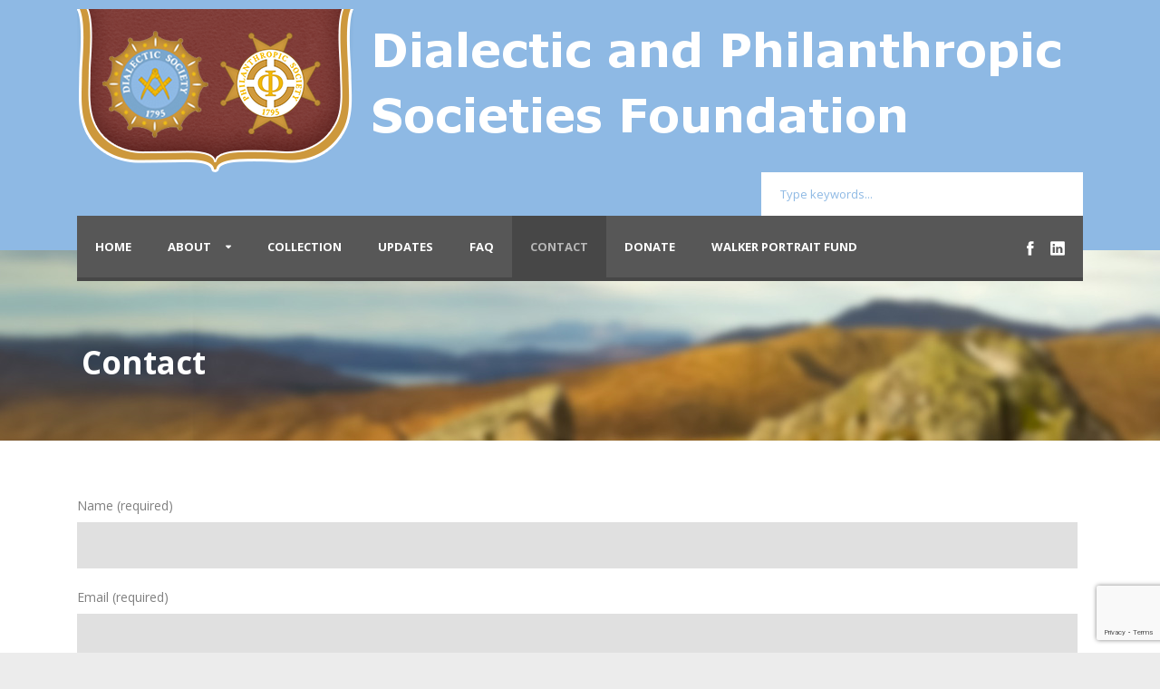

--- FILE ---
content_type: text/html; charset=utf-8
request_url: https://www.google.com/recaptcha/api2/anchor?ar=1&k=6LcsaYAUAAAAAHYSoTW-XVHDp_6iS59h-ny9LBG5&co=aHR0cHM6Ly93d3cuZGlwaGkub3JnOjQ0Mw..&hl=en&v=9TiwnJFHeuIw_s0wSd3fiKfN&size=invisible&anchor-ms=20000&execute-ms=30000&cb=j8tqqd3o2kuc
body_size: 48285
content:
<!DOCTYPE HTML><html dir="ltr" lang="en"><head><meta http-equiv="Content-Type" content="text/html; charset=UTF-8">
<meta http-equiv="X-UA-Compatible" content="IE=edge">
<title>reCAPTCHA</title>
<style type="text/css">
/* cyrillic-ext */
@font-face {
  font-family: 'Roboto';
  font-style: normal;
  font-weight: 400;
  font-stretch: 100%;
  src: url(//fonts.gstatic.com/s/roboto/v48/KFO7CnqEu92Fr1ME7kSn66aGLdTylUAMa3GUBHMdazTgWw.woff2) format('woff2');
  unicode-range: U+0460-052F, U+1C80-1C8A, U+20B4, U+2DE0-2DFF, U+A640-A69F, U+FE2E-FE2F;
}
/* cyrillic */
@font-face {
  font-family: 'Roboto';
  font-style: normal;
  font-weight: 400;
  font-stretch: 100%;
  src: url(//fonts.gstatic.com/s/roboto/v48/KFO7CnqEu92Fr1ME7kSn66aGLdTylUAMa3iUBHMdazTgWw.woff2) format('woff2');
  unicode-range: U+0301, U+0400-045F, U+0490-0491, U+04B0-04B1, U+2116;
}
/* greek-ext */
@font-face {
  font-family: 'Roboto';
  font-style: normal;
  font-weight: 400;
  font-stretch: 100%;
  src: url(//fonts.gstatic.com/s/roboto/v48/KFO7CnqEu92Fr1ME7kSn66aGLdTylUAMa3CUBHMdazTgWw.woff2) format('woff2');
  unicode-range: U+1F00-1FFF;
}
/* greek */
@font-face {
  font-family: 'Roboto';
  font-style: normal;
  font-weight: 400;
  font-stretch: 100%;
  src: url(//fonts.gstatic.com/s/roboto/v48/KFO7CnqEu92Fr1ME7kSn66aGLdTylUAMa3-UBHMdazTgWw.woff2) format('woff2');
  unicode-range: U+0370-0377, U+037A-037F, U+0384-038A, U+038C, U+038E-03A1, U+03A3-03FF;
}
/* math */
@font-face {
  font-family: 'Roboto';
  font-style: normal;
  font-weight: 400;
  font-stretch: 100%;
  src: url(//fonts.gstatic.com/s/roboto/v48/KFO7CnqEu92Fr1ME7kSn66aGLdTylUAMawCUBHMdazTgWw.woff2) format('woff2');
  unicode-range: U+0302-0303, U+0305, U+0307-0308, U+0310, U+0312, U+0315, U+031A, U+0326-0327, U+032C, U+032F-0330, U+0332-0333, U+0338, U+033A, U+0346, U+034D, U+0391-03A1, U+03A3-03A9, U+03B1-03C9, U+03D1, U+03D5-03D6, U+03F0-03F1, U+03F4-03F5, U+2016-2017, U+2034-2038, U+203C, U+2040, U+2043, U+2047, U+2050, U+2057, U+205F, U+2070-2071, U+2074-208E, U+2090-209C, U+20D0-20DC, U+20E1, U+20E5-20EF, U+2100-2112, U+2114-2115, U+2117-2121, U+2123-214F, U+2190, U+2192, U+2194-21AE, U+21B0-21E5, U+21F1-21F2, U+21F4-2211, U+2213-2214, U+2216-22FF, U+2308-230B, U+2310, U+2319, U+231C-2321, U+2336-237A, U+237C, U+2395, U+239B-23B7, U+23D0, U+23DC-23E1, U+2474-2475, U+25AF, U+25B3, U+25B7, U+25BD, U+25C1, U+25CA, U+25CC, U+25FB, U+266D-266F, U+27C0-27FF, U+2900-2AFF, U+2B0E-2B11, U+2B30-2B4C, U+2BFE, U+3030, U+FF5B, U+FF5D, U+1D400-1D7FF, U+1EE00-1EEFF;
}
/* symbols */
@font-face {
  font-family: 'Roboto';
  font-style: normal;
  font-weight: 400;
  font-stretch: 100%;
  src: url(//fonts.gstatic.com/s/roboto/v48/KFO7CnqEu92Fr1ME7kSn66aGLdTylUAMaxKUBHMdazTgWw.woff2) format('woff2');
  unicode-range: U+0001-000C, U+000E-001F, U+007F-009F, U+20DD-20E0, U+20E2-20E4, U+2150-218F, U+2190, U+2192, U+2194-2199, U+21AF, U+21E6-21F0, U+21F3, U+2218-2219, U+2299, U+22C4-22C6, U+2300-243F, U+2440-244A, U+2460-24FF, U+25A0-27BF, U+2800-28FF, U+2921-2922, U+2981, U+29BF, U+29EB, U+2B00-2BFF, U+4DC0-4DFF, U+FFF9-FFFB, U+10140-1018E, U+10190-1019C, U+101A0, U+101D0-101FD, U+102E0-102FB, U+10E60-10E7E, U+1D2C0-1D2D3, U+1D2E0-1D37F, U+1F000-1F0FF, U+1F100-1F1AD, U+1F1E6-1F1FF, U+1F30D-1F30F, U+1F315, U+1F31C, U+1F31E, U+1F320-1F32C, U+1F336, U+1F378, U+1F37D, U+1F382, U+1F393-1F39F, U+1F3A7-1F3A8, U+1F3AC-1F3AF, U+1F3C2, U+1F3C4-1F3C6, U+1F3CA-1F3CE, U+1F3D4-1F3E0, U+1F3ED, U+1F3F1-1F3F3, U+1F3F5-1F3F7, U+1F408, U+1F415, U+1F41F, U+1F426, U+1F43F, U+1F441-1F442, U+1F444, U+1F446-1F449, U+1F44C-1F44E, U+1F453, U+1F46A, U+1F47D, U+1F4A3, U+1F4B0, U+1F4B3, U+1F4B9, U+1F4BB, U+1F4BF, U+1F4C8-1F4CB, U+1F4D6, U+1F4DA, U+1F4DF, U+1F4E3-1F4E6, U+1F4EA-1F4ED, U+1F4F7, U+1F4F9-1F4FB, U+1F4FD-1F4FE, U+1F503, U+1F507-1F50B, U+1F50D, U+1F512-1F513, U+1F53E-1F54A, U+1F54F-1F5FA, U+1F610, U+1F650-1F67F, U+1F687, U+1F68D, U+1F691, U+1F694, U+1F698, U+1F6AD, U+1F6B2, U+1F6B9-1F6BA, U+1F6BC, U+1F6C6-1F6CF, U+1F6D3-1F6D7, U+1F6E0-1F6EA, U+1F6F0-1F6F3, U+1F6F7-1F6FC, U+1F700-1F7FF, U+1F800-1F80B, U+1F810-1F847, U+1F850-1F859, U+1F860-1F887, U+1F890-1F8AD, U+1F8B0-1F8BB, U+1F8C0-1F8C1, U+1F900-1F90B, U+1F93B, U+1F946, U+1F984, U+1F996, U+1F9E9, U+1FA00-1FA6F, U+1FA70-1FA7C, U+1FA80-1FA89, U+1FA8F-1FAC6, U+1FACE-1FADC, U+1FADF-1FAE9, U+1FAF0-1FAF8, U+1FB00-1FBFF;
}
/* vietnamese */
@font-face {
  font-family: 'Roboto';
  font-style: normal;
  font-weight: 400;
  font-stretch: 100%;
  src: url(//fonts.gstatic.com/s/roboto/v48/KFO7CnqEu92Fr1ME7kSn66aGLdTylUAMa3OUBHMdazTgWw.woff2) format('woff2');
  unicode-range: U+0102-0103, U+0110-0111, U+0128-0129, U+0168-0169, U+01A0-01A1, U+01AF-01B0, U+0300-0301, U+0303-0304, U+0308-0309, U+0323, U+0329, U+1EA0-1EF9, U+20AB;
}
/* latin-ext */
@font-face {
  font-family: 'Roboto';
  font-style: normal;
  font-weight: 400;
  font-stretch: 100%;
  src: url(//fonts.gstatic.com/s/roboto/v48/KFO7CnqEu92Fr1ME7kSn66aGLdTylUAMa3KUBHMdazTgWw.woff2) format('woff2');
  unicode-range: U+0100-02BA, U+02BD-02C5, U+02C7-02CC, U+02CE-02D7, U+02DD-02FF, U+0304, U+0308, U+0329, U+1D00-1DBF, U+1E00-1E9F, U+1EF2-1EFF, U+2020, U+20A0-20AB, U+20AD-20C0, U+2113, U+2C60-2C7F, U+A720-A7FF;
}
/* latin */
@font-face {
  font-family: 'Roboto';
  font-style: normal;
  font-weight: 400;
  font-stretch: 100%;
  src: url(//fonts.gstatic.com/s/roboto/v48/KFO7CnqEu92Fr1ME7kSn66aGLdTylUAMa3yUBHMdazQ.woff2) format('woff2');
  unicode-range: U+0000-00FF, U+0131, U+0152-0153, U+02BB-02BC, U+02C6, U+02DA, U+02DC, U+0304, U+0308, U+0329, U+2000-206F, U+20AC, U+2122, U+2191, U+2193, U+2212, U+2215, U+FEFF, U+FFFD;
}
/* cyrillic-ext */
@font-face {
  font-family: 'Roboto';
  font-style: normal;
  font-weight: 500;
  font-stretch: 100%;
  src: url(//fonts.gstatic.com/s/roboto/v48/KFO7CnqEu92Fr1ME7kSn66aGLdTylUAMa3GUBHMdazTgWw.woff2) format('woff2');
  unicode-range: U+0460-052F, U+1C80-1C8A, U+20B4, U+2DE0-2DFF, U+A640-A69F, U+FE2E-FE2F;
}
/* cyrillic */
@font-face {
  font-family: 'Roboto';
  font-style: normal;
  font-weight: 500;
  font-stretch: 100%;
  src: url(//fonts.gstatic.com/s/roboto/v48/KFO7CnqEu92Fr1ME7kSn66aGLdTylUAMa3iUBHMdazTgWw.woff2) format('woff2');
  unicode-range: U+0301, U+0400-045F, U+0490-0491, U+04B0-04B1, U+2116;
}
/* greek-ext */
@font-face {
  font-family: 'Roboto';
  font-style: normal;
  font-weight: 500;
  font-stretch: 100%;
  src: url(//fonts.gstatic.com/s/roboto/v48/KFO7CnqEu92Fr1ME7kSn66aGLdTylUAMa3CUBHMdazTgWw.woff2) format('woff2');
  unicode-range: U+1F00-1FFF;
}
/* greek */
@font-face {
  font-family: 'Roboto';
  font-style: normal;
  font-weight: 500;
  font-stretch: 100%;
  src: url(//fonts.gstatic.com/s/roboto/v48/KFO7CnqEu92Fr1ME7kSn66aGLdTylUAMa3-UBHMdazTgWw.woff2) format('woff2');
  unicode-range: U+0370-0377, U+037A-037F, U+0384-038A, U+038C, U+038E-03A1, U+03A3-03FF;
}
/* math */
@font-face {
  font-family: 'Roboto';
  font-style: normal;
  font-weight: 500;
  font-stretch: 100%;
  src: url(//fonts.gstatic.com/s/roboto/v48/KFO7CnqEu92Fr1ME7kSn66aGLdTylUAMawCUBHMdazTgWw.woff2) format('woff2');
  unicode-range: U+0302-0303, U+0305, U+0307-0308, U+0310, U+0312, U+0315, U+031A, U+0326-0327, U+032C, U+032F-0330, U+0332-0333, U+0338, U+033A, U+0346, U+034D, U+0391-03A1, U+03A3-03A9, U+03B1-03C9, U+03D1, U+03D5-03D6, U+03F0-03F1, U+03F4-03F5, U+2016-2017, U+2034-2038, U+203C, U+2040, U+2043, U+2047, U+2050, U+2057, U+205F, U+2070-2071, U+2074-208E, U+2090-209C, U+20D0-20DC, U+20E1, U+20E5-20EF, U+2100-2112, U+2114-2115, U+2117-2121, U+2123-214F, U+2190, U+2192, U+2194-21AE, U+21B0-21E5, U+21F1-21F2, U+21F4-2211, U+2213-2214, U+2216-22FF, U+2308-230B, U+2310, U+2319, U+231C-2321, U+2336-237A, U+237C, U+2395, U+239B-23B7, U+23D0, U+23DC-23E1, U+2474-2475, U+25AF, U+25B3, U+25B7, U+25BD, U+25C1, U+25CA, U+25CC, U+25FB, U+266D-266F, U+27C0-27FF, U+2900-2AFF, U+2B0E-2B11, U+2B30-2B4C, U+2BFE, U+3030, U+FF5B, U+FF5D, U+1D400-1D7FF, U+1EE00-1EEFF;
}
/* symbols */
@font-face {
  font-family: 'Roboto';
  font-style: normal;
  font-weight: 500;
  font-stretch: 100%;
  src: url(//fonts.gstatic.com/s/roboto/v48/KFO7CnqEu92Fr1ME7kSn66aGLdTylUAMaxKUBHMdazTgWw.woff2) format('woff2');
  unicode-range: U+0001-000C, U+000E-001F, U+007F-009F, U+20DD-20E0, U+20E2-20E4, U+2150-218F, U+2190, U+2192, U+2194-2199, U+21AF, U+21E6-21F0, U+21F3, U+2218-2219, U+2299, U+22C4-22C6, U+2300-243F, U+2440-244A, U+2460-24FF, U+25A0-27BF, U+2800-28FF, U+2921-2922, U+2981, U+29BF, U+29EB, U+2B00-2BFF, U+4DC0-4DFF, U+FFF9-FFFB, U+10140-1018E, U+10190-1019C, U+101A0, U+101D0-101FD, U+102E0-102FB, U+10E60-10E7E, U+1D2C0-1D2D3, U+1D2E0-1D37F, U+1F000-1F0FF, U+1F100-1F1AD, U+1F1E6-1F1FF, U+1F30D-1F30F, U+1F315, U+1F31C, U+1F31E, U+1F320-1F32C, U+1F336, U+1F378, U+1F37D, U+1F382, U+1F393-1F39F, U+1F3A7-1F3A8, U+1F3AC-1F3AF, U+1F3C2, U+1F3C4-1F3C6, U+1F3CA-1F3CE, U+1F3D4-1F3E0, U+1F3ED, U+1F3F1-1F3F3, U+1F3F5-1F3F7, U+1F408, U+1F415, U+1F41F, U+1F426, U+1F43F, U+1F441-1F442, U+1F444, U+1F446-1F449, U+1F44C-1F44E, U+1F453, U+1F46A, U+1F47D, U+1F4A3, U+1F4B0, U+1F4B3, U+1F4B9, U+1F4BB, U+1F4BF, U+1F4C8-1F4CB, U+1F4D6, U+1F4DA, U+1F4DF, U+1F4E3-1F4E6, U+1F4EA-1F4ED, U+1F4F7, U+1F4F9-1F4FB, U+1F4FD-1F4FE, U+1F503, U+1F507-1F50B, U+1F50D, U+1F512-1F513, U+1F53E-1F54A, U+1F54F-1F5FA, U+1F610, U+1F650-1F67F, U+1F687, U+1F68D, U+1F691, U+1F694, U+1F698, U+1F6AD, U+1F6B2, U+1F6B9-1F6BA, U+1F6BC, U+1F6C6-1F6CF, U+1F6D3-1F6D7, U+1F6E0-1F6EA, U+1F6F0-1F6F3, U+1F6F7-1F6FC, U+1F700-1F7FF, U+1F800-1F80B, U+1F810-1F847, U+1F850-1F859, U+1F860-1F887, U+1F890-1F8AD, U+1F8B0-1F8BB, U+1F8C0-1F8C1, U+1F900-1F90B, U+1F93B, U+1F946, U+1F984, U+1F996, U+1F9E9, U+1FA00-1FA6F, U+1FA70-1FA7C, U+1FA80-1FA89, U+1FA8F-1FAC6, U+1FACE-1FADC, U+1FADF-1FAE9, U+1FAF0-1FAF8, U+1FB00-1FBFF;
}
/* vietnamese */
@font-face {
  font-family: 'Roboto';
  font-style: normal;
  font-weight: 500;
  font-stretch: 100%;
  src: url(//fonts.gstatic.com/s/roboto/v48/KFO7CnqEu92Fr1ME7kSn66aGLdTylUAMa3OUBHMdazTgWw.woff2) format('woff2');
  unicode-range: U+0102-0103, U+0110-0111, U+0128-0129, U+0168-0169, U+01A0-01A1, U+01AF-01B0, U+0300-0301, U+0303-0304, U+0308-0309, U+0323, U+0329, U+1EA0-1EF9, U+20AB;
}
/* latin-ext */
@font-face {
  font-family: 'Roboto';
  font-style: normal;
  font-weight: 500;
  font-stretch: 100%;
  src: url(//fonts.gstatic.com/s/roboto/v48/KFO7CnqEu92Fr1ME7kSn66aGLdTylUAMa3KUBHMdazTgWw.woff2) format('woff2');
  unicode-range: U+0100-02BA, U+02BD-02C5, U+02C7-02CC, U+02CE-02D7, U+02DD-02FF, U+0304, U+0308, U+0329, U+1D00-1DBF, U+1E00-1E9F, U+1EF2-1EFF, U+2020, U+20A0-20AB, U+20AD-20C0, U+2113, U+2C60-2C7F, U+A720-A7FF;
}
/* latin */
@font-face {
  font-family: 'Roboto';
  font-style: normal;
  font-weight: 500;
  font-stretch: 100%;
  src: url(//fonts.gstatic.com/s/roboto/v48/KFO7CnqEu92Fr1ME7kSn66aGLdTylUAMa3yUBHMdazQ.woff2) format('woff2');
  unicode-range: U+0000-00FF, U+0131, U+0152-0153, U+02BB-02BC, U+02C6, U+02DA, U+02DC, U+0304, U+0308, U+0329, U+2000-206F, U+20AC, U+2122, U+2191, U+2193, U+2212, U+2215, U+FEFF, U+FFFD;
}
/* cyrillic-ext */
@font-face {
  font-family: 'Roboto';
  font-style: normal;
  font-weight: 900;
  font-stretch: 100%;
  src: url(//fonts.gstatic.com/s/roboto/v48/KFO7CnqEu92Fr1ME7kSn66aGLdTylUAMa3GUBHMdazTgWw.woff2) format('woff2');
  unicode-range: U+0460-052F, U+1C80-1C8A, U+20B4, U+2DE0-2DFF, U+A640-A69F, U+FE2E-FE2F;
}
/* cyrillic */
@font-face {
  font-family: 'Roboto';
  font-style: normal;
  font-weight: 900;
  font-stretch: 100%;
  src: url(//fonts.gstatic.com/s/roboto/v48/KFO7CnqEu92Fr1ME7kSn66aGLdTylUAMa3iUBHMdazTgWw.woff2) format('woff2');
  unicode-range: U+0301, U+0400-045F, U+0490-0491, U+04B0-04B1, U+2116;
}
/* greek-ext */
@font-face {
  font-family: 'Roboto';
  font-style: normal;
  font-weight: 900;
  font-stretch: 100%;
  src: url(//fonts.gstatic.com/s/roboto/v48/KFO7CnqEu92Fr1ME7kSn66aGLdTylUAMa3CUBHMdazTgWw.woff2) format('woff2');
  unicode-range: U+1F00-1FFF;
}
/* greek */
@font-face {
  font-family: 'Roboto';
  font-style: normal;
  font-weight: 900;
  font-stretch: 100%;
  src: url(//fonts.gstatic.com/s/roboto/v48/KFO7CnqEu92Fr1ME7kSn66aGLdTylUAMa3-UBHMdazTgWw.woff2) format('woff2');
  unicode-range: U+0370-0377, U+037A-037F, U+0384-038A, U+038C, U+038E-03A1, U+03A3-03FF;
}
/* math */
@font-face {
  font-family: 'Roboto';
  font-style: normal;
  font-weight: 900;
  font-stretch: 100%;
  src: url(//fonts.gstatic.com/s/roboto/v48/KFO7CnqEu92Fr1ME7kSn66aGLdTylUAMawCUBHMdazTgWw.woff2) format('woff2');
  unicode-range: U+0302-0303, U+0305, U+0307-0308, U+0310, U+0312, U+0315, U+031A, U+0326-0327, U+032C, U+032F-0330, U+0332-0333, U+0338, U+033A, U+0346, U+034D, U+0391-03A1, U+03A3-03A9, U+03B1-03C9, U+03D1, U+03D5-03D6, U+03F0-03F1, U+03F4-03F5, U+2016-2017, U+2034-2038, U+203C, U+2040, U+2043, U+2047, U+2050, U+2057, U+205F, U+2070-2071, U+2074-208E, U+2090-209C, U+20D0-20DC, U+20E1, U+20E5-20EF, U+2100-2112, U+2114-2115, U+2117-2121, U+2123-214F, U+2190, U+2192, U+2194-21AE, U+21B0-21E5, U+21F1-21F2, U+21F4-2211, U+2213-2214, U+2216-22FF, U+2308-230B, U+2310, U+2319, U+231C-2321, U+2336-237A, U+237C, U+2395, U+239B-23B7, U+23D0, U+23DC-23E1, U+2474-2475, U+25AF, U+25B3, U+25B7, U+25BD, U+25C1, U+25CA, U+25CC, U+25FB, U+266D-266F, U+27C0-27FF, U+2900-2AFF, U+2B0E-2B11, U+2B30-2B4C, U+2BFE, U+3030, U+FF5B, U+FF5D, U+1D400-1D7FF, U+1EE00-1EEFF;
}
/* symbols */
@font-face {
  font-family: 'Roboto';
  font-style: normal;
  font-weight: 900;
  font-stretch: 100%;
  src: url(//fonts.gstatic.com/s/roboto/v48/KFO7CnqEu92Fr1ME7kSn66aGLdTylUAMaxKUBHMdazTgWw.woff2) format('woff2');
  unicode-range: U+0001-000C, U+000E-001F, U+007F-009F, U+20DD-20E0, U+20E2-20E4, U+2150-218F, U+2190, U+2192, U+2194-2199, U+21AF, U+21E6-21F0, U+21F3, U+2218-2219, U+2299, U+22C4-22C6, U+2300-243F, U+2440-244A, U+2460-24FF, U+25A0-27BF, U+2800-28FF, U+2921-2922, U+2981, U+29BF, U+29EB, U+2B00-2BFF, U+4DC0-4DFF, U+FFF9-FFFB, U+10140-1018E, U+10190-1019C, U+101A0, U+101D0-101FD, U+102E0-102FB, U+10E60-10E7E, U+1D2C0-1D2D3, U+1D2E0-1D37F, U+1F000-1F0FF, U+1F100-1F1AD, U+1F1E6-1F1FF, U+1F30D-1F30F, U+1F315, U+1F31C, U+1F31E, U+1F320-1F32C, U+1F336, U+1F378, U+1F37D, U+1F382, U+1F393-1F39F, U+1F3A7-1F3A8, U+1F3AC-1F3AF, U+1F3C2, U+1F3C4-1F3C6, U+1F3CA-1F3CE, U+1F3D4-1F3E0, U+1F3ED, U+1F3F1-1F3F3, U+1F3F5-1F3F7, U+1F408, U+1F415, U+1F41F, U+1F426, U+1F43F, U+1F441-1F442, U+1F444, U+1F446-1F449, U+1F44C-1F44E, U+1F453, U+1F46A, U+1F47D, U+1F4A3, U+1F4B0, U+1F4B3, U+1F4B9, U+1F4BB, U+1F4BF, U+1F4C8-1F4CB, U+1F4D6, U+1F4DA, U+1F4DF, U+1F4E3-1F4E6, U+1F4EA-1F4ED, U+1F4F7, U+1F4F9-1F4FB, U+1F4FD-1F4FE, U+1F503, U+1F507-1F50B, U+1F50D, U+1F512-1F513, U+1F53E-1F54A, U+1F54F-1F5FA, U+1F610, U+1F650-1F67F, U+1F687, U+1F68D, U+1F691, U+1F694, U+1F698, U+1F6AD, U+1F6B2, U+1F6B9-1F6BA, U+1F6BC, U+1F6C6-1F6CF, U+1F6D3-1F6D7, U+1F6E0-1F6EA, U+1F6F0-1F6F3, U+1F6F7-1F6FC, U+1F700-1F7FF, U+1F800-1F80B, U+1F810-1F847, U+1F850-1F859, U+1F860-1F887, U+1F890-1F8AD, U+1F8B0-1F8BB, U+1F8C0-1F8C1, U+1F900-1F90B, U+1F93B, U+1F946, U+1F984, U+1F996, U+1F9E9, U+1FA00-1FA6F, U+1FA70-1FA7C, U+1FA80-1FA89, U+1FA8F-1FAC6, U+1FACE-1FADC, U+1FADF-1FAE9, U+1FAF0-1FAF8, U+1FB00-1FBFF;
}
/* vietnamese */
@font-face {
  font-family: 'Roboto';
  font-style: normal;
  font-weight: 900;
  font-stretch: 100%;
  src: url(//fonts.gstatic.com/s/roboto/v48/KFO7CnqEu92Fr1ME7kSn66aGLdTylUAMa3OUBHMdazTgWw.woff2) format('woff2');
  unicode-range: U+0102-0103, U+0110-0111, U+0128-0129, U+0168-0169, U+01A0-01A1, U+01AF-01B0, U+0300-0301, U+0303-0304, U+0308-0309, U+0323, U+0329, U+1EA0-1EF9, U+20AB;
}
/* latin-ext */
@font-face {
  font-family: 'Roboto';
  font-style: normal;
  font-weight: 900;
  font-stretch: 100%;
  src: url(//fonts.gstatic.com/s/roboto/v48/KFO7CnqEu92Fr1ME7kSn66aGLdTylUAMa3KUBHMdazTgWw.woff2) format('woff2');
  unicode-range: U+0100-02BA, U+02BD-02C5, U+02C7-02CC, U+02CE-02D7, U+02DD-02FF, U+0304, U+0308, U+0329, U+1D00-1DBF, U+1E00-1E9F, U+1EF2-1EFF, U+2020, U+20A0-20AB, U+20AD-20C0, U+2113, U+2C60-2C7F, U+A720-A7FF;
}
/* latin */
@font-face {
  font-family: 'Roboto';
  font-style: normal;
  font-weight: 900;
  font-stretch: 100%;
  src: url(//fonts.gstatic.com/s/roboto/v48/KFO7CnqEu92Fr1ME7kSn66aGLdTylUAMa3yUBHMdazQ.woff2) format('woff2');
  unicode-range: U+0000-00FF, U+0131, U+0152-0153, U+02BB-02BC, U+02C6, U+02DA, U+02DC, U+0304, U+0308, U+0329, U+2000-206F, U+20AC, U+2122, U+2191, U+2193, U+2212, U+2215, U+FEFF, U+FFFD;
}

</style>
<link rel="stylesheet" type="text/css" href="https://www.gstatic.com/recaptcha/releases/9TiwnJFHeuIw_s0wSd3fiKfN/styles__ltr.css">
<script nonce="DmcjYopdHUk4F9uohBeOUg" type="text/javascript">window['__recaptcha_api'] = 'https://www.google.com/recaptcha/api2/';</script>
<script type="text/javascript" src="https://www.gstatic.com/recaptcha/releases/9TiwnJFHeuIw_s0wSd3fiKfN/recaptcha__en.js" nonce="DmcjYopdHUk4F9uohBeOUg">
      
    </script></head>
<body><div id="rc-anchor-alert" class="rc-anchor-alert"></div>
<input type="hidden" id="recaptcha-token" value="[base64]">
<script type="text/javascript" nonce="DmcjYopdHUk4F9uohBeOUg">
      recaptcha.anchor.Main.init("[\x22ainput\x22,[\x22bgdata\x22,\x22\x22,\[base64]/[base64]/[base64]/[base64]/cjw8ejpyPj4+eil9Y2F0Y2gobCl7dGhyb3cgbDt9fSxIPWZ1bmN0aW9uKHcsdCx6KXtpZih3PT0xOTR8fHc9PTIwOCl0LnZbd10/dC52W3ddLmNvbmNhdCh6KTp0LnZbd109b2Yoeix0KTtlbHNle2lmKHQuYkImJnchPTMxNylyZXR1cm47dz09NjZ8fHc9PTEyMnx8dz09NDcwfHx3PT00NHx8dz09NDE2fHx3PT0zOTd8fHc9PTQyMXx8dz09Njh8fHc9PTcwfHx3PT0xODQ/[base64]/[base64]/[base64]/bmV3IGRbVl0oSlswXSk6cD09Mj9uZXcgZFtWXShKWzBdLEpbMV0pOnA9PTM/bmV3IGRbVl0oSlswXSxKWzFdLEpbMl0pOnA9PTQ/[base64]/[base64]/[base64]/[base64]\x22,\[base64]\x22,\x22wpQrX2jClcO2wqbCp8OTb8O9dEzDnxN+wo4Qw5JDAhDCn8KjO8Osw4UmQMOSc0PCkMOGwr7CgC8ew7x5VMK9wqpJVsKad2Rkw5o4wpPCh8OZwoNuwrsww5UDWmTCosKawrDCjcOpwo4qJsO+w7bDrFg5wpvDhsOSwrLDlHY+FcKCwqs2EDFoIcOCw4/DssKywqxOcAZow4Ukw4vCgw/CviVgccOdw73CpQbCqsKVecO6XcOjwpFCwolhAzEgw6TCnnXCjcOkLsObw6BUw4NXHcOmwrxwwonDvjhSDAgSSlRWw5NxWMKKw5dlw7vDoMOqw6Qvw5rDpmrCrcKAwpnDhRjDhjUzw4gqMnXDpFJcw6fDjXfCnB/CkMOBwpzCmcKYNMKEwqxDwqIseVhlXH1nw6VZw63Dn0nDkMOvwqjClMKlwoTDqcKLa1lnBSIUJnxnDV/[base64]/ADBVe8OZw6XCk8OhKsKjJj/ChsKXP8Kcwq7DqMOrw5Ypw4zDmMOmwqlMEjoMwrPDgsO3Z3LDq8OsfsO9wqEke8OrTUNzYSjDi8KPVcKQwrfCpcO+fn/CtA3Di3nCozxsT8OqM8OfwpzDpMOfwrFOwoNoeGhvDMOawp07PcO/[base64]/DmsKPwpXClsOlLxwEw4IoTMKfesKZZMKaZMOVYTnCpzgLwq3DnMO7wrLCukZqWcKnXXUfRsOFw4VtwoJ2CEDDiwRQw7Rrw4PCrMKQw6kGK8O0wr/Ch8O8On/CscKGw6oMw4xyw6gAMMKQw4lzw5NSMB3DqzXCtcKLw7UAw5Amw43CpsKxO8KLXD7DpsOSF8OPPWrCtsK2EADDhlRAbSHDkh/Dq24qX8OVJsKowr3DosKyT8KqwqoOw7seQlQSwpUxw6HCuMO1csKOw6gmwqY7BsKDwrXCpMOEwqkCN8KMw7p2wrHCl1zCpsOIw6nChcKvw7ZMKsKMfMKpwrbDvBfCvMKuwqEPGBUAV1jCqcKtcWo3IMK/[base64]/CuMKTfw7DnA7CjEAQwqHDkGPChsOJXcOwwqs9R8KePAJ/[base64]/VcKKwrHCnExpwqDCrzfCowoGw7JoUgs7w4bDuU1/[base64]/Dr8OxUMKVHMKKw6rClhIAw7zCnMKRH8KrBT3Ds08gwpvDl8K3wo7DlcKIw5xOJ8OTw7kxP8KVPFgxwoHDoQc/amAMAD3DvkzDtDZ6XhLClMOCw5VDXMKRHj5nw4FOXMOIwpJUw7DCrhYyfsOcwrJ/f8KbwqopVEtBw6osw54Uwo7DncKOw5/[base64]/DugYtw7XDl8KXAlQRTjvClhF1bsOjbWrDncK0woLClXLCtsOaw7PDisKTwoRIM8OWLcK/[base64]/w73CjsKHwoTCusOIwoDCm0MWwprCgz3Ci8OHCXleHCgqwo/CisO6w5DDncOBw5Q1dFxBfG0zwrfCqWbDg1LDv8Oew5bDvcKTSDLDskfChMOGw6LDrMKPw5sGCT7ClDoOA3rCn8OLByHCs3LCnsOVwqPCnVodTjdxw4DDslzCiTNGM0pww6PDsxlncjB5DcKMYMOOQivDkMKfYMOHwrUlIkA7wq/Cu8O3CsKXLxQBO8Ofw4zCngbCpls6wqLDk8OVwonCtsOWw6vCs8K+wrsBw5/CjMK4EsKswpLCnwJwwrR6XHrCusKfw57DlcKCG8ODY1fCpsOKejPDg2zDrsKzw6EZD8KzwoHDtlHCnMKZRQJFMsK6dsO0w6nDl8KGwr0KwprDtWgUw67Dh8Kjw5EdOcOmUMKxbHPDkcO/[base64]/wojDuU43bnsOU3DDuXPCpXLCusOywoXDmsOIEcKaKWhgwozDrA8xOcKcw6rCuUE3N2/CuQ42woVKC8OxIjjDnsOqI8OjbCdUKwNcEsOtBzDCn8OUwrQETnBlwpjDv2YZw6XCtcOMEyAYbUEMw4FPwrjDicOuw4nCiT/DjMOBCcOFwo7CmzvDmEHDrwRwYcO1Sh/DscK+dsONwrlUwrnCjWPCm8K6woZfw7tiwoPCoGNhF8KYN1sfwp5fw7I1wqHDqC4pasKiw75rwpXDtMO4w5bChzV4U2nDhcOJwrE+w4fDljcjcsKjGcK5woMAw7s8PVfDv8OJwqnCvDVJw6XDgXIvw5PCkEs+wrvCnkFhwpVicBzCvELDmMK5wp/Dn8OGwqxMwoTCt8OYCQbDnsKjLMKowrF0wr83w4vCvTAgwoUuworDmAVKw53DnsO2wqtFWwLDqX4WwpXCtUnDi1/Ck8ORHMKZUcKdwpLDr8KmwrDChcK0H8KpwojCs8KTw59rw4J1Qy4GdEUaWMOqWgfDg8KDXMKiw4QhEVB9wpVLV8OIAcOPOsOxw7U5w5osR8Omw6xVIMKowoA/wo5FGsKZVMO6X8O2G24vwr/Cu0LDjsKgwpvDvcKhbsKtXUgSNFI1MGdfwrc6L3/DiMO9wqgMJDkhw7gzOGvCqMOiw6HDpWXDkMK+WcONIMKXwqcNe8OsegoQTnEISj3DvTrDkcKyXsKlw7LCrcKIUQjChsKKXhXCtMK0BiAYLsKdTMOdwqXDnwLDgcKYw6fDlMO8wr/DvGYFCDo7wpMRPjDDtMKyw45ow7kKw5Mywo3DgcKdMj8bw6h7w6bCiH/CmcOtKMOiUcOhwrzDrsOZXkIww5VOfXMiMsKww5vCuw7DlMKUwrE5CcKrERsYw5fDunzDrzDCrUfCrMO/[base64]/Vmc6wot9KiPDqMOPwpXDp3PCmVI0w7x/P8Obf8KTwrbDkFNdQMKNwpHDqB9nw5HCkMOIwoFvw4zCu8KUCDnCksOAR3MRw4nClsKXw58swpUvw6DDsSd1wp/DvHBjw6zCkcOgF8KywoojecKUwpdWwqNsw5XDisKkw6ljI8O/wrrClcKow59Xw6bCq8Otw6LCjXnCiyQeFBzDpV1LVW4GIcOcX8Oqw501wqZWwoLDvj4Cw5Y0wpHDtQbCv8Kawo7DucOzU8Omw6hNwrNlMFJFGMO/w5I9w4nDoMOXwpXCtXfDt8KmMBEud8KzdDJEag4XcBPDkmQYwqTCpjVTAsKLTsO3w4PCgg7Cj0I7w5RpccOIVHBWwr5WJXTDrMKQw59vwpZ5e3/DtHw4asKqw4l/BsO5aRDCiMKGw5zDs3/DusKfwrsJwqMzAsOJOsOPw6/DscKrORfCjsOvwpLCgcOULnvCskTDtHZvw6VuwobCvsOSUVXDmgvCv8OGEwvCo8ODwoFaL8O7w40Mw4EBRQ8hV8KYA0/ClMOEw491w7zCjcKOw7coDAHDnUPCnitxw6Bkwr0eLCcFw7R4QhvDvCMMw5TDgsKwdDhpwot4w6smwoHCtjDCvT7Dj8Osw7HDhcK6BSJcL8Kbw6/DhTTDmSocO8O8FcO2wpMkXsO+w53Cu8Kmwr3DlsOBLAtSQxzDiHHCnsO9wo/Cpw0ew6zCnsOgOijDnMKJBsKrHsOfwoPCjCTCgCl8cU/CqWcBwqDCkjBBW8KFP8KdR1/DomrCj0c0RMO6HsOhw4/Cv2Uuw7jCkMKHw6VZCijDq0wzFRDDvDQcw5HCokbDkDnCghcJwpV3wqXCvWBgB0gKRMKQF0YWRMOQwrUmwqI+w6EzwrkJRhjDqEVrOMO4VcOSw7rDr8O3w43DtWs3W8O8w5ArU8O3Jko1fnQewpgCwrJZwqjDiMKBJcOdw4XDs8OMXQE5HVXCosOXwrgxw7tMw6bDnh/CqMKVwotmwpXCkCbClcOoTAY6BlzDg8O3fBYKw7vDjC/Cg8Okw5xGPRgCwok8DcKEZsO8w4sqw548BcKFw7XCuMKMN8K1wr9kOx/DrlNhJsKVPTnCiGU5wrDCr3kVw5VuJcKxQmjCoDnCtcOEP1PChFF7w4ELSMOlEcK7aQk/ck/DpGTDgcOGEnzCun/[base64]/[base64]/CrsKAbMO1wrkSwqdGZMOTw7nCh8OxwprDk8Kvw5rDriw2wrLDqltFBnXCmSfCnBJVwpLCisOxSsOKwrXDkMKIw5cUWGjCkhzCv8KrwrLCjywbwpg5WsOJw5PDocKzw53CpsKIOsO7LMKMw4HDhsOqw7DDn1jCmkAiw4rChgHCkHBOw6fCuFR8wpLDmEtMwr/[base64]/[base64]/w67DtMKsw5pcXygAw7PCoGR3w7NEYXsnw5zDsMKgw5HDi8KKwrYqwpvCujQDwp7CusKRMsOBw6R8T8OnPx3CnVLClsKew47CoHBpdcOVw7pVImgEIUHCmMOaEHbDn8Kgwq9sw60tLU/DthA9woXDl8KLwrXCk8KNw4AYBVUpcWE9WkXCncOqBx94wonDhF7Ctzprw5AWwrsKw5TDuMOawr90wqnCncKnw7bDkwvDhybDsi1Mwql7MmzCv8KRw63CrcKCwprDm8O+dsKBUMOew4XCpxfCv8K5wqZjwr/CrFJVw7vDmsKyDjgZwpHCkiLDqV/CksO9wrvCqV0WwqFywoTCqsO/HsK/d8O7eydFC2Yzb8KHw5Y4w4QDaGBuTMOWDyIABT3Duj05ecKxLlQGOcKoa1vDhmjDgFQqw4pJw7jCpsOPw5Z3wrfDiwc0ckBhwpHCkcKtw47CnBjClH3DrMOLwrh1w5nCmgBpwqnCogXDu8K/w5zDkR8vwpsvwqFkw4HChFfDs2bDjHvDtcKJLEnDrsKhwoPCrFgpwpY2JsKpwokPHMKsVMOfw4XCpMOuNwHDrMKGwp9uw5Nhw7zCrgtLVVXDnMOww5TCmh9MWcOsw5XDjsKrRDfCo8OLw7FzD8Kvw78ZacK/w5cxZcOvfTnDpcKXOMO3NnTDqVs7wq1vcCTDh8OAworCk8OGwrLDk8K2PG43w5/[base64]/DhMKDwqrCr8OocMKxwpvDnWnDqMKuwpzDnkVew7nCn8K5HsOwK8KZHlRYLsKFVQtvEC7CgHtQw5EHOlhvVsOew5nCkS7DvVrDlsK+WsOYQ8KxwrHCtsKZw6rChiE/wqhMw5IRTz04w6XDvcOkYhRpUsOUwopCRMO3wo3CtCXDtcKoFcOQKMK8V8KMXMKkw51Fwp5zw4o3w4YswqwZVT/DhBXCq3pGw4gFw50GLgvChMKxw43CgsKlSHHDpw3ClMKLwrXCtTVSw43DhMK4asK+RcOfwrnDoG1Mw5XCtQnDqcOVwqfCtMK+FMKQFysLw7LCsVVYwpgXwoVUF2tHVXHDrMK2wrNPb25dw4XCjSfDrxTDpT4DNkxkMz88wohMw6vCmcOJwp/Ct8KUesK/[base64]/CucOYfwnDqcKqwrDCvynCqX8Gw7jDm8O1wqUgw7ERwrzChMK/woHCrkHDvMKZw5zDiV91wq1/[base64]/CqsKEw4rDtsKMMsOkKkYiGMK6wqnDuVYlTWY1wqvDnsOgJcOmOnV7J8OCw5vDl8Kkw5cfw4vCssK3dA/DlmElIgcwJ8O9w5Z2w5/DuFrDmsOVD8KEVsK0Xl53wq5/WxpvZlNdwrcBw5zDvsO9LcK+w5jCk1jCkMO5AsOow7lhw5Y7wpcgXVJQWVjCozdaIcKiwrFsNTnDlsO1IR1Ww5ciEsOQPMK3NQM6wrAkCsOxw6DCoMKwTwnCpcKYAmEjw68qTgt7XMK8wrXCp0thOsOZw7bCt8K4wpjDuQ/DlMOIw57Dj8OxI8OswobDkMKdOsKfwoXDrMO9w4UFYsOvwrAMw73CjjIbw64Cw4IhwqM/WyvCtBBTw606KsOPZMOvesKXw7RKP8KBUsKJw4vCl8OLZ8Obw6XCqz4adTrCpEHDqlzCpMKbwp5Ywp8iwpwHNcKfwqxQw7ZJEUDCocOlwrPCucOGwqHDjsKBwonDsWTDhcKNw4NVwqgWw6HDkRzCsRPDkxUGXcKlw5F5w4/CiUrDv33DgjUJMx/DtUzCvCcPwpc/[base64]/DnQlsDWEUNXRLw546w4zDnh/CiSbCrUB9wq9pJnMCDRvDmcO/JcOfw6BMIV5Mez/[base64]/[base64]/[base64]/Dj8Ogw5RrUGsgcmYZZyUYw7rDvcObwrHDskVofC0awqjCvhhqdcOOcFtEZMOSJhcfYDPCocOPwrAQd1zDqWvDvHHCmsO4Y8OBw5sLZMOpw6DDl0vCqCHDpjjDscKJURkUwow6wpvCtXXCiCMFw5sSd3F/JsK2KsO0w77CgcOJRUvDqMKadcOwwrAoacOUw7xxw5HCjikLVMK0WAh9U8OswqFOw7/CpD3CunwvK3rDqsO5wr8kwoTDgHjCg8Ktw750w59WZgLDsTliwq/Ci8KEVMKOw5F3w5R3WcOkPV4cw4vDmSrDp8OAw5gFeV8NWl3CuF7CmgsOwpXDrwDCiMOWY3fCgsKccz/Ck8KMJQFMwqfDksOSwrbCpcOYHFIJZMOaw51cGklkwrUNGsKKJcKmwrspJ8O2ckIFXsOnEsKsw7fChsOOw40CYMK/JjfCssKmeDrDtcOjwofCoFvCvMOnMFZCJMOTw7jDqShOw4HCr8Oje8Omw4F8NsKEY1TCjsKVwpHCniHCnToxwrs6PEhIwoTDvVJ/w4ZPw6bCksKiw6zDkcO/EFcbwrluwqMCR8KiZhLCvgXCi0Fiw73CucKeIsKDeVJtwolKwoXCgCgTUDMpCw1ZwrHCr8KOC8OUwo/Dl8KoMh07DxZFUlPDtw/ChsOpdHHChsOBLcK3b8O3wpxZw4lQwozCsxpoI8OJw7IMWMOEw4XCpMOSEMOMZz3ChsKZBADCsMOZHMOzw6jDglnCkcOJw7zDg3fCnSjCh03DrhELwogPw7AWZMOTwp9qdyB/wrnDiA7DocOpdsKrAlzCv8K8w6vCnkocwqsHZMO1wrcdw4VdIsKIZsO9wrJvMDAmAsKHwoQZEMK+wofCvMO6H8OgAsKRwobDq3YEDlEtw6NzD17DgSvDlFV4wqrCpUx4cMO5w7TDscOrw4ElwoDCthJYKMOUDMK/wrJBwq/Dj8KGwrDDoMKaw7zCrsOqT07ClQxzcsKXBnV5bMOQIcK/wq3DncOLTxHCrDTDvyrCmVdrwo9JwpUzMMORwqrDj20UGHpJw4IQEgptwrfDl2pHw7ELw5taw7xSL8OBbFwgwo3Dj2HCp8OQwpLCicO/wpULDxfCrkkTw4TCl8OTwrEAwqoBwrTDvEnCg2HCncOjH8KLwqUJfDJ3esOBS8KNbQdHXSAEV8OKBMK8A8O4w7NjJQdYwrzCr8K/ccOVLsOiwo/CqMKAw4rCikLDvHgZfMObXsKlDcOCBsOAWsKaw54iwp5QwpTDm8OIdDdIXcKew5fCv2vDultmIcKIHDEgF03DnTw4HkbDkiPDo8OSw4/CllxswpLCk2EJTnNYScK2wqxyw4pEw493CU/[base64]/UMO1w5HCvsK3wqDCsGHCq1BEdG0LccKqLsKEJMOQLsKAwoNYw51uwqURVcOJwpBKPsOIK3ZaBMKiwo8ew7nDhj0oSAlww6NVwoHCgm1cwrLDv8O6bHAUEcK/Ql7ChhTDssKUSsOZcEzDtknCrMKvcsKLwpdxw53CqMKzEG3CnMKtW0ZhwrBSRznDrwrDgQvDmQPCrmdzw7Q7wo0Jw6o8wrxtw5jDicOpEMOjeMKuw5rCgcOJwrYsOcOsP1/CnMKow43DqsKSwoUDYDfCvVvCs8K8OyMCw7LDv8KGCg3CiVPDsRdAw4TCucO3aRhTeBsywp8rwrzCpic6w5xzdcOQwqghw5UPw6XCnCB1wrtPwoPDhUtLM8OyK8OFQH/DpT1qSMODwqd+wrjCqg1Iwrh6wqU1RMKVw41WwoPDrcKmw74waxTCk2/ChcOJX0TDq8O1M3nCscK7w6cIUWl+NR5XwqhOT8KuQ35+AykpGMKNdsKGw6VbRx/DrFIuw5EPwpp/w7nCrG7DosO/R1djH8OlMAYPJ1jCoUxXF8OPw5sqZsOvZmvCiGwIBDbCkMOgw7LDv8OPw5jDk2jCi8KLCmzDhsKMw7zDvMK8w6drN28Ew5JPGcKfwrBLwrQDIcOEcynCpcKMwo3CnMOZw5vCjzgnw71/OcO4w7fCvDDCtMOSTsKow6tSwp4pwpxiw5Fvew3Cj0MBw4NwdsOuw7wjDMK8fMOWECpEw4PDlBPCnFDCiQzDlnjCgW/DnFwNCCXChgnDoUFeSMOHwqEWwoRdw5wgw49sw4d6XsOUARDDsnZdJ8KRwrooV05mwqhdOMKsw7E2w7/Ck8Ogw7hOHcOWwok4OcK7wqDDoMKyw6DChzRLwqLDtQUsHsOadsKzVsO5w7gZwq0/wpklS0PCrcOVDXXDksKFLkoEw4zDpxo/UgTCrMOTw6IMwpQoSztuU8OowpLDlEfDosOObcKRdsKiBMO1QGnCusKqw5/DryJlw47DpMKfwobDhS1ewrzCqcKAwqNow6Y7w7rDo2sxCWbCmcOhaMOVw7Zdw7HDjCfCrkk4w55fw47DrBfCnzUYLcOAQC3Dh8KKWBDDlgc/f8KewpDDjcKhcMKmJjVQw4t7GcKOw6PCs8Kvw77Cs8KPXBUzwqnDnQRxEMOMw7jCmAUSTCHDmsK0wrYUw5TDoF1IAsK6wp7Cu2bCtmNQwqrDpcONw6bCv8OTw5VoXsODWF1JW8KBdg9sKEYgw7jCtAs+wqZVwrwUw77DqyRawrvCpz4vwpFMwoJ/XinDjMKvwq1Dw7pNJD5Bw6l/[base64]/[base64]/CgxAbOMKEOsOJwqTCk8K8wqfDtljDocKET0Fhw4/Dsm3DuWXDtEXCqMK6w4Iow5fCk8Olwq0KRiZBWcOmEW1UwofCjQsqWz0mG8OZUcOGw4zDmSg8w4LDrDRgwrnDusORwqMGwqzCnEvDmGjCrsKREsKRdMO/[base64]/[base64]/DiC7DhsK9VMKUw5xMw5vDjsO9Hy/CnEjCgmvCrXzCvcOZXMO4KcKCRFHDvsKFw63CgcOxdsKRw77Cv8OFbMKIWMKXP8OQwoFzUsOCJMOIw4XCvcK4wqQSwoVLw7wOw7A5w5TDqMKcwpLCqcKlRS8IMh9ARBFowosqw4jDmMOOw6vCrm/CrMO5bBg3wrZGKQ0Hw41IRGbDszPCiQcTwpJcw59awplSw6sywr/[base64]/CtVDDlmTCgsOaw4nDny7CvMORO8OBw7QNwpHCoFEGChUPM8KSJCAgTcOBDsOnOl/CozzCnMKNPhFkwrA8w4tGwpDDg8OAdFA1ScOUw63ChDXDoi/ClMKMwpvCglFfVGwCwqF5wq7CkXzDhkzCgS1XwrDChxLDsFzCixPCuMK/w5E0wrxFAU3DqsKRwqAhw7EZMMKhw4fDncOMwq3DpwpkwqfDicO9OMOyw6rCjcOGw6ccw4vCt8K9wrsFwqfClMKhw7V1w4XCr3QIwqnCkMKWw4d6w4FXwqsIK8OiJRDDj1PDpsKqwocpwrTDicOrSmHCnsKkw7PCsGB9O8Kow79fwpTCpsKMWcKwRD/CugrCgB7DlkcPBcKXdyjCs8KqwqlMw5gZcsK7worCpBHDkMO8MV/CoVthLcKTdMOEM0/[base64]/Dqnt+w6DDuFvCuy8dwpdRwqDDt8KjwpNuwr3ChjfDkMODwrkyNwEcwp0OCsOIw6nCqkLDh23CuRTCtMKkw5dVwpPDpsKVwprCnxpJTsOhwoLDhsKrwr0WCEvDtMOJwpUHRcOmw4nCpMO/w6vDj8Kxw7PDjzzDtcKWw4hJw7t5w7o4PcOITcKkwo5sCsKhw6rCo8OuwrAVa1kTSQPDqWXCv0/DqmPDi0osZ8OXbcOcG8K+eiF7w5ESKwPClnbChsODbcO0w77CkHsRwpxlesKAEsODwqkIS8OcQcOoRj5Mwo9BOxUbYsOOw57CnEjDtmoKw63DncK4OsOcwp7DuHLCrMKIY8KlShdsOsKwfSxPwr0zwrAIw7JSw49mwoFoSMKnwr8/w5DDj8KPwoonwqjDm0AtW8KGW8KSDMKTw4LDrHcsQMKcOcKhS3DCi0LDrF3DqQB9ZUnDqTA1w5vDj2vCkGkDdcKVw4HDvcOnw4DCvjpHPcOaHhRKw7JYw5nCjg/DpcK+w7how7rDicK3acOPM8KJYMKBYsKywqQLf8O/NGgbesKDw4nCjcO8wrzDvsK7w57ChsOVCkl8JBXCiMO/SUtIaRdncB9nw7zDsMKgHgzCjsOhPV/ClEIUwowQw7PCi8Ohw7lFD8Oqwr0WeR3Cl8OOw5BZCDPDulAjw5zCksO1w7jCmTXDoXvDmsOHwqEaw6wAYRYpw4/CjwrCrcKHwqlNw43DpcOpRcOsw6sWwqNMwrHDonLDmcOrJVXDjcO2w6LDncOUG8KGw5tzwqguNFMbGUpkWUXDtGlxwq8Aw63DqMKAw4rDt8OdAcOFwpwoQsKOcsK5w7rCnkYJExzCpT7DvBrDlsKzw7nDscO6wotTw6AXZzDDoxLCtHvCtA/Dr8Otw7BfNsKWwqdOacKJNsOHI8O1w53DocKcw5F6w7EVw5zDvR8Jw6YZwoDDkx12WsOHRMObwqDDi8OmVEEhwqHDjkVGcS8cYQnDusOoTcK8bnM7BcOTAcKkwoTCk8KDw6jDk8KwY3DCs8OKQMKzw4fDn8O4WXbDtUMMw6fDicKTGBrCtMOCwr/Dt1/CssOhcMO8c8O3dMKbw4TCssO3JcOTwq9ww5BdI8OXw6RNw6hIYVJuwol/w5LCiMOZwrd2w57CjMOPwqB/w43DnWHDpMO9wrnDgUIrRsKgw7nDq15qw6VDb8Okw78DCMK2KAp2w7o6UsO2Ch4Ew7QNw4RNwoZ3VhFwORnDocOMfALDkRIpw6HDhMKTw7fDsxrDs37CjMKIw4AlwpzDiVFuJsOxw5J9w6jCuxLCjUbDgMORwrfDmgXCuMK6wr/DnU/DmcK6wqrCnsKSwrbDmFM2VcOTw4UDwqTCn8OBXknCjcONTyLDuirDtSUBwprDgR/[base64]/wqobwpjDicOWw7Ehwpwiwr7Di8KlfsOEUcKgOcKhwrrCvMKawrw/XsOAR0tbw7zChsKiQFpnDFpgYEtiwqbCmV01QSQHTmnCgTPDkyjCunYfw7DDjjQOwpfCiCTCh8Kcw6UYdlAAEsKgF1TDuMK8wq0WahPCvFsvw5/[base64]/CnMOzQHPDgFfClcKLZ8OWNnwTRcOxw7NBRcOEdAHDmsO6PcKbwoFtwr0rWGLDsMOGbsKvTl3DpMO7w5Uww5YNw43CksOpw4V7TFgLQsKuw5lDNcO1wr0MwoVVw4pCIsKhfVbCjcODfsODWsO/CSXCpsONwqnCm8OHR01lw5zDtDl3DBrCg0TDozIyw57DvTLCiz4gd0/Cg0ZqwoXDh8Odw5nDsx0pw5XDkMOLw57CqX4aOMKqwoARwptibcOOLxnDtMOmMcKiA2HCk8KUw4ULwr8CP8KlwqbCiwAKw7TDr8KPAD3CrD1mw7MRw6DDhMO6woUvwozCjAMSw4Exwpo2cCnDlcK/UMK0KcO2OsKFf8OqO054LiZmV1PCjsOiw5HCv1NqwqEkwq3Dn8OANsKdwprCtic9woRwXVPDqz/DiiANw6goCxXDqCA6wqJNw590OMKCIFBuw7Y3QMO1ak8nw6s3w6PClE5Ow7Vjw79tw7fDjDNWLQ9XOcKMbMKsNMKtU3YSGcOJwoDCtcObw7YgCcKcHMKMw4XDlMOMKcOYw4vDvVRXJsK4fUQ4BcKpwqAkXlPCocKZwppTEkxxwpETTcOXwq9qXcOYwp/Cq2Uqb3kQw6wzw44iF2lsQ8OWdcOEFwvDi8ORwpfCgEdJCMKOVkA0wrrDh8K0EsKidsKfw5t/wqzCrAQjwqk7Lk7Do2Zfw6UCNV/CnsODRzF4XnjDv8K+TDvCogrDoh0kRyFMwofDlWzDhXB9wqjDnxEawrguwpoGLsOAw5xfDWzDu8Khw5pmJy4PNMO7w4vDn34vNh7CiQjCrMOnw7tzw4jDpDvClcO/WMOSw7bCpcOnw7FDw7Ffw7PDosObwqBGwos0wqbCtcOaFsONT8KWYWQ4KMOhw5XCl8ORL8Kww4jCvEPDq8KZE17DlMOnKzhwwqBdXcO3XsOyMMOUOcKwwq/[base64]/[base64]/wowWwo3DvsOGWTJ/wpzCunNJw7XCqcOvEsOpQ8KCVB1Aw53DjCjCsQPCvWB2YMKSw6BaVwgOwpNwMS3CriE/WMKow73CmzFpw63CnhnCo8Opw6zDgCvDl8O5IcOPw5PCsS3DkcOEwq7Dj3HDpBJNwrUgwpoQJ2TCs8Okw5DDocOBSsOBIBLDj8O0f2Fpw5EAYh3DqS3Cpw0NT8OsRFrDjHjDoMKRwo/Cs8OEK3Acw6/DqcKcwo1Kwr0Vw5jDgi7ClMKawpZPw6trw4BqwrhMY8KsG2vCpcOnwqjDtcKbPMKTw4bCvGkMTsO3LWrDonpWRsKHIMK5w5xxdkl4wo4cwoXCl8OYYH7Dl8KcLMKgWMOGw5jCoytMXMKpwpZyF1XCiDTCoBbDncK9woR8VUvCkMKbwp/DtjdOesOiw5fDkcKmaG7Cj8Opwro4PEFIw6Eww43DmMOJL8Oiw6TCgMKlw78Jw7UBwplew4TDr8KFYMOISljCu8KCQ0gjPiHCsiw0awHCtsORFcOZwqxQw4oxw58uw6/Cu8KAw719w6nCqcK1w6Jbw6HDtsOuwpYpPcKLBcO7YcOFNmlxTzDDksO1fcK2wpfCvcKUwrDDtzwywo3CiTsZbUXDqnHDvEzDp8ORRkHDlcKTLVRCw7/DlMKXw4RNdMKLwqElw4gOw74vBxx9XcKRwrZZwqLCoVPDo8KkEA/Cu2/[base64]/w7NiYRFEZMOPCAo4wocxF8KZw7fCusKJw4gMwrTDrEVVwrhLwrBWa0wmPcOLBUbDvwbCg8OUw4cpw6Jww7VxJHQoAMKwfQjCrMKYNMOEeEAOZjHDgSZBwofDpwBtXcOawoN+wpRrwp45wqd3JEBAJ8KmesOvw44mw7tYw7XDqsKdSsKQwo5gORgSU8KLwohVMyEiQh8/wrbDp8OdCsKxOcKYPTLCiznChsO5AsKXaBJXw43DmsOIG8OWwqo7E8KdA2DDq8OYw53ChjrCizpqwrrCusObw7InQVRoK8KYKBTCljrCiXUfwo/Dq8Oow4zDoSjCqCwPJgVaG8KQwrs+QsO9w4h3wqd+J8KswpDDjsOhw7Q2w6LCnApXFxbCr8Otw5leVcK5w6XDmsKRw6nCqRUzwqxHRyoVe3UKw5l/wplzw7FpOMKvCMO9w6zDuWNMJ8OUwpjDpMO5Imxhw4PCvHDDv0rDrz3Do8KSehNcNcOMFcOnw61pw4fCqi/CosOnw63CjsOxw5cdfGpmVMOKVhPDjcOmIS08w7oAwrfDmsOZw77CscOHwrzDpBVzw6HDocKOwopaw6LDoApTw6DDhMO0w5YPwqUyCcOKBcOqw7LClVt2QXNxwrLDj8Omwp/[base64]/DtHPDh8O8w55xJsOeZ3vCmMKSIDdvbDt3w7hjw4BpMFrDncOwJxDDvMK5c2gAw4owAMOgw6LDlS7Cg1fDinbDl8Kaw5rCqMOtc8K2dk/[base64]/Dr8K7w5x9TMOeM8OpwoTDhsKSXEdYwprCk3LDgsO9PcOyw4/[base64]/[base64]/FgxNIALDo8OIw4UTSgnDuUcSIgcrG8O2Lj3CjcKKw5I1RzVjVhDDhsKFBsKeWMKnwoDDjsOyIm7DmUjDujYuw7HDrMOxZWrDoBFbfz/Dg3Vyw4MoOcOfKAHDtwHDtsKYf14XPgfCjCAdw7gnVmU3wq9RwrsYV2jDrMKmwqjCqWV/[base64]/DusOcZsOAP8OVPsKSSjEKe3lww4TChMKyLUx7w6HDjFXCvMO5w6TDt1rDoXMbw4piwqskKsOzwovDmHR2w5TDnmTCmsKHKcOrw5cAFsKxChVjBMKow5ljwrPDtALDv8OTw5HDocKowq4Bw6HCr1fDlsKUFsKvw6zCo8O9wobDvDbDswBXTV/CqTAVw6YLwqPCiDLDnsKaw7XDmDkMPcKCwonDjcK2IMKkwpQVw6nCqMOFw6DDi8KHwqHDnsOLJDgUSToZw6phNMOiJcKQWzltdCZYw5TDhsODw6ZZwpvDngonwp01wrLCuCrCqA9Two/DgT3Cj8KjXyRUfR3CtMKOTcO9wrYRZ8KjwojCkWrCjMKlJ8OzHxnDriIGw4TCqgLDjiMANcONwrTDnSbDpcKuCcKaKXRDd8OAw54FPDTCrwDCp1dVGsODTsOBwpPDon/DlcOFXGDDrTTCmB4LQ8KBw53DgwXChwrCr3XDkUzDoVnCtANfAjvCnMKvCMO2wpvDhcOWSC4/wpXDlMOewpoJfz4oGMKRwrd1L8Omw5Vsw7/Cr8KpBEUGwr7CmCQAw7/DgERBwospw4FealbDscOBw6TDtcKAXTPDukTCscKOIMOtwoB8QnTDj1TDg1sBNMOYw5R6VcKTGAnCm2/[base64]/[base64]/[base64]/[base64]/CisOjAsOqUcKHbRBbw7Z1WcOITXkZwrfCqgXDuFw6w6lGHWPCiMKzH0NZLiXDgMOgwr0tb8KGw73ChsKKw5zDrBwHUFrCksK9w6HDhF4jw5HDu8OpwpkywoDDuMKnwqTCj8K0V3QWwozCnlPDnnAywq/DnMKzw5U5KMKxwpRwJ8K6w7Aya8KYwq7CoMOydsOhO8Kfw4fCm0/DjMKTw6l1eMOQMcOvIsODw7LCuMOlFsO2dSnDoDwqw599w7LDgMOVP8OnOMOFCMOaVVsIQCvCmTvCnMKXLTdfw6MRwoHCkmhyOxHCti1SZcOZBcK/w5XDgsOhw4jCqE7CrWXDkxVaw4nCtCXCgMKrwoTDuiPDkMK8wpV6w5xyw74+w7NpaiXCmUTDs1snwoLCgzhlWMOJwp0Uw41sU8Knwr/CmsOYLcOuwrDDuAvDiQnDgxXCgMOiJDggwpRHR2dewqXDvHUZGwTCgMKcKMKIJ23CpsOaSMOob8K5Q2vDpzrCvcOfXlUyU8OmbcKfwr/DlGHDvXJHwrXDi8O5J8Oxw4/CinjDmcOQwrvDk8KQOMODworDvxpAw6FtLMOxw4rDiWQyVXDDgh5Kw7HCg8KWUcOrw5TDvcKbFcK+w5l2UcOhTcOkP8K0Em8+wpU7wqpgwoQNw4fDmW9UwqlPV3nCqVknwozDuMOzDyQ5WnozdzjDk8K6wp3CuDUyw4dnDEVzBlZEwp8bSGR5N2MLKl/Dlzgcw5bCtDbCmcOxwo7Dvnh/fVMCwrHCm2PCuMO9w7tjw7tDw6PDosKVwpM7djTCmcKjw5B/wpRywofCrMKZw53DnGViXQVawq5zBHY1eizDvsKxwrdFfWpKTmggwqDCmV3DqXrDqy/CpyLDpcOpQTIAw5DDqAAew5HCj8OEABfDrcOKTsKdwqdFYcKsw5NlNjbDrlHDj17Dh0dVwp1uw6EDecKiw6cdwrJ+Ll9ywrvCtRHDqAYrwqZNZDHCh8K/aDVDwp01TMOyasOBwpzDqcK/Um9HwoUywo0lJcOHw6l3DMOjw5pLTMKqw450d8ODw58AP8KJVMKEAMK3SMKPVcOgYifCmMKMwrxuwrvDpWDCr3vCgcO/wokHQwonFwPDgMO6wq7Dl1/Cu8KpVMODBDsjGcOYwrt0Q8OhwrE/asONwrd5SsOREMO8w6ULA8KzWsOPwqHCgC16w54BDGzCvVfDiMOewq3DoUA9Lg7DrsOIwqQrw6XCrsO3w4fCuGLCvjBuEhgdXMObwqhIO8Kcw7PCqMObRsO6A8O7wokJw5nCknrClcO1LG4hLSDDicKAKMOuwrvDu8K3SgLCgRXDphhaw6/CisOrwoIIwqTCs2HDtWDDrVVJU2E4JsK4a8Oya8OBw6oYw78nKxXDknAqw49CCx/DisKnwoUCQsKOwpIFTW5Rw4xRw5ZpfMOGP0vDtSsCL8O6Kh9KYsKewqhPwobDpMOyCB7DsQrDjjHCicOkOlnCm8Oxw7/[base64]/fVNNNcKDwrXCjcK0w5jDrsO4wonDmcO1wqfCn01DY8OqwpwbfTwQw5/[base64]/DqHJ8wrAoNmnDhcKhw4nCscKYRAkZHCc3wp8cTcKAwqZTOMOgwpTDqsOzwr/Dg8KmwoFIw6vCp8OIw6tvwpN0wo7CjAIua8KkRGl5w77DqMOPwrFbw4xiw7vDrQ4VQ8KmD8O5MkI7CnJ0LGg/UxPCmRjDsxLDu8KKwrlyw4HDl8O/R3MefXhswpdxJMK5wqzDpMOiwrt0fMK6w48EdsOGwqQYesOxHmjCgcKadD/Cs8KoAkA+H8OGw7puUVZLcl7DjsOOHVVODmHCvUMvwoXDtg1+woXCvjHDjQ5Pw4PCsMObeT7CmcOvNMKpw65xVMOZwrdjwpZKwp3Cn8OAwpErZlfDpcOBE20RwqLCmDJHN8OnAQPDpW8zexDCp8KhZwrDtMKcw4gPw7LDvcKkBcOLQA/DpsKUPCN7Fmc/bsKXJ1cDwo8jI8O5w67CgWBjKGTChQTCoklWVcKtwr5ZelNIfB/[base64]/[base64]/Dkhk8wqLDkMKNOcKRGsOlGhfDvm9BcA/DrE3CrCjDtCwkwrBEGcOvw7dCS8OoXMK2CcOAw6cXFiPDscOHw4hoIMKCwppkwpjDoTR3w4fDiw9qRyJhXgrCtMKTw4hXw7rDoMODw7oiw57CqBBww6okScO+UsKvV8OfwpbCksKJVz/[base64]/CpsOCKXPCrsOjwoc8w6rDj01Qwqtdwp3DmzM4w43Cj25xwqfDs8KzLVc8AMKJwrUzJX/[base64]/[base64]/CpMKKYcOLOXcSKF4Ow4PDh8OOw5hZwoF7w7BFw5Brflx0MlIswqPCj3pEJMOLwqDCg8K7dT7DlMKvU04lwqNacMKJwp/DisO1w7lXBj8Wwo9zc8KGDSnDscOFwocow7bDuMK+AsK4SMOcbMOPEMKbwqHDn8Ojw77DqhXCjMOxHsOXwpwoL3HDnTzDksKgw7LCsMOawoDCiz7DhMOVw74CEcOgPsKfDic/w49Pw7hFYXgoAsO+dwLDlGrChsOmUzzCpAvDsFsvH8OewrHCncO/w6xgw7kNw7ZXX8KqesOIVMKGwqkXfsOZwrITLArCk8OmN8OIwrfCkMKfEMOTOjDCjFlLw5gxTD/CnxwAJcKawoPDkFvDknVeCMO1HEDCsy7ChMOEVcO8wo7Dul4wOMOHZsK/[base64]/DhcKxasOdwoPDpX94OMKSw6DCqsOdQw7DnsOWX8OCw4TDucK0dsKFDcKBwp3DiXxcw5U4wqjCvWdbcMOCehZgw6HCsiLCpsOUJMKIXsK8w5fChcOlF8Khw6HDpsK0wpQJQxcNwrXClMKwwrRJQcOWa8KbwpJYdsKfw65XwqDCm8OEZsKXw5rDksK7AFTCgA/Dt8Kgw6bCsMKnRVV6cMO0c8Onw6wKwqAiT20eBBJUwo3CiRHCmcKvexPDr23ChUAyUCbCpiI4WMKvfsO9Q3jDrGbCo8K+wqFww6A+QBrDpcKRw4YEXyXCgD3Cq215HcKswofDsTAcw7/DnMOzZ1Urw5TDr8OeVwjDv3UTw4kDRcKcXMOAw5XDtl/CrMOxwqTDvMOiwqRib8KTwonDrRlrw4HClsOkITHDhjpoFSrCggPCqsOKw4w3czTDqzPDrcOHwrZGwqLDlmLCkBIfwq7DvibCgMOCBwF4G2nCmw/DmsO+worCkMKyaW7CpHfDgsK4csOhw4DCrAFMw48gO8KLbClPcsOjw5Ajwq/DlnhHacKIGyJVw4LDtsK5wr7DssKwwoXCvcOzw6ggKsOhwoZZwo/DtcKPXB8fw5jDqcKdwqfChcK7RMKIw44VJk19w5kUwrsNBW98w6kJD8KXwr41CxvCujxTSl7Cp8K9w4nChMOOw49CLW/Dog/CqhPDg8OECQnClAPCn8KOw4tZwqXDsMKNXcOIwq9vQANcwo3CiMObcRh4EsOdfMO0eBbClMOUw4JVE8O8AQEzw7LDscOiXMKAw7nCu1DDvF5zd3MWWFbCicOcw5LCkxwGasOpQsOIw7bDqcKMCMOyw6l+KMO1wpNmwot1wrHDv8K/GsKgw4rDicKTHMKYw7TDm8KtwoHDvxfDtCdBw7hENMKKwqbCn8KOPMKTw4fDusO6NBIkwr/[base64]/DtAJOw7sNNTTDjzfCmFLCiMO0aA0Rw5TDssO+wrzCusKxwoXCnsK0EhHCpsKuw7rDmGVbwqfCoyLDtMOOaMKKw6HCh8KqZDfCr0PCocK0IcOqw7/CoE5SwqHCtsOCw6guX8KoH13ChMKHb15Gw6TCvzB9asO8wrRJZsKRw5hYwpAXw4xCwq8mccK6w5PCgcKQwofDlsOx\x22],null,[\x22conf\x22,null,\x226LcsaYAUAAAAAHYSoTW-XVHDp_6iS59h-ny9LBG5\x22,0,null,null,null,1,[21,125,63,73,95,87,41,43,42,83,102,105,109,121],[-3059940,873],0,null,null,null,null,0,null,0,null,700,1,null,0,\x22CvYBEg8I8ajhFRgAOgZUOU5CNWISDwjmjuIVGAA6BlFCb29IYxIPCPeI5jcYADoGb2lsZURkEg8I8M3jFRgBOgZmSVZJaGISDwjiyqA3GAE6BmdMTkNIYxIPCN6/tzcYADoGZWF6dTZkEg8I2NKBMhgAOgZBcTc3dmYSDgi45ZQyGAE6BVFCT0QwEg8I0tuVNxgAOgZmZmFXQWUSDwiV2JQyGAA6BlBxNjBuZBIPCMXziDcYADoGYVhvaWFjEg8IjcqGMhgBOgZPd040dGYSDgiK/Yg3GAA6BU1mSUk0GhkIAxIVHRTwl+M3Dv++pQYZxJ0JGZzijAIZ\x22,0,0,null,null,1,null,0,0],\x22https://www.diphi.org:443\x22,null,[3,1,1],null,null,null,1,3600,[\x22https://www.google.com/intl/en/policies/privacy/\x22,\x22https://www.google.com/intl/en/policies/terms/\x22],\x22MikWUXroofg8SaG0DszQPsK/nGm47ARIgtjlC9AuXH0\\u003d\x22,1,0,null,1,1767942217737,0,0,[42,201],null,[229,206],\x22RC-_72JE_SWxju-KQ\x22,null,null,null,null,null,\x220dAFcWeA4ZY5dfJFi5UPEIMiqj94B7hm7cMMm84Pq3uLQI-Zi0h1jcTnldOQ_e-ccGmqFiysh7vcyT8sT35xyn6lNUDTfaBf8iGw\x22,1768025017820]");
    </script></body></html>